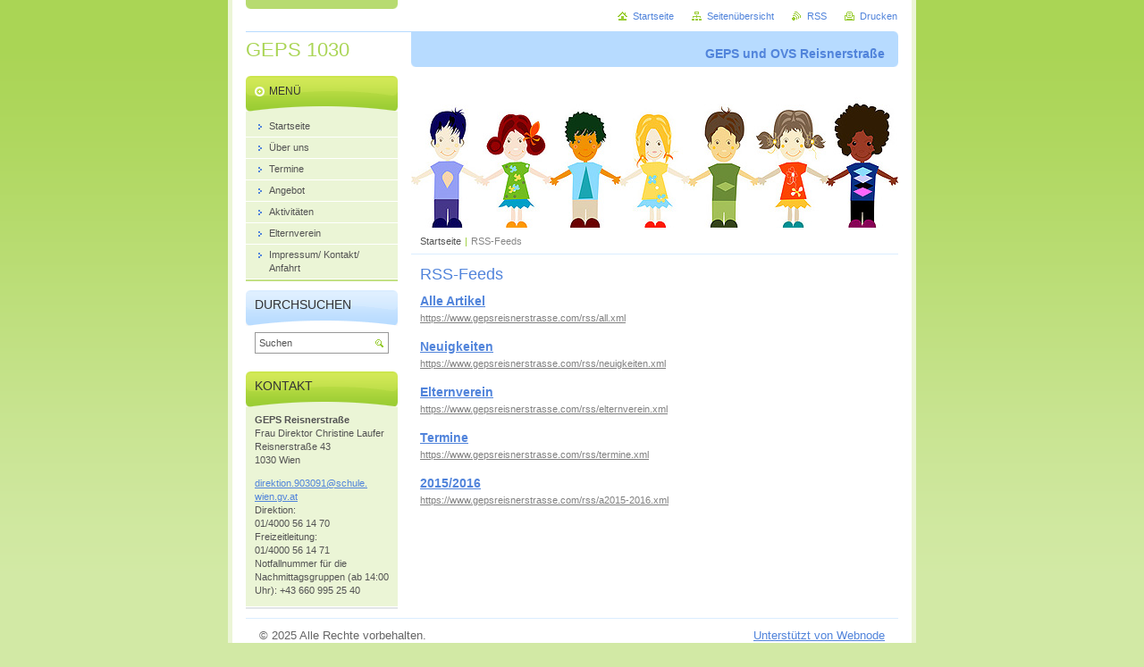

--- FILE ---
content_type: text/html; charset=UTF-8
request_url: https://www.gepsreisnerstrasse.com/rss/
body_size: 4642
content:
<!--[if lte IE 9]><!DOCTYPE HTML PUBLIC "-//W3C//DTD HTML 4.01 Transitional//EN" "https://www.w3.org/TR/html4/loose.dtd"><![endif]-->
<!DOCTYPE html>

<!--[if IE]><html class="ie" lang="de"><![endif]-->
<!--[if gt IE 9]><!--> 
<html lang="de">
<!--<![endif]-->
<head>
	<!--[if lte IE 9]><meta http-equiv="X-UA-Compatible" content="IE=EmulateIE7"><![endif]-->
	<base href="https://www.gepsreisnerstrasse.com/">
  <meta charset="utf-8">
  <meta name="description" content="">
  <meta name="keywords" content="">
  <meta name="generator" content="Webnode">
  <meta name="apple-mobile-web-app-capable" content="yes">
  <meta name="apple-mobile-web-app-status-bar-style" content="black">
  <meta name="format-detection" content="telephone=no">
    <link rel="icon" type="image/svg+xml" href="/favicon.svg" sizes="any">  <link rel="icon" type="image/svg+xml" href="/favicon16.svg" sizes="16x16">  <link rel="icon" href="/favicon.ico"><link rel="canonical" href="https://www.gepsreisnerstrasse.com/rss/">
<script type="text/javascript">(function(i,s,o,g,r,a,m){i['GoogleAnalyticsObject']=r;i[r]=i[r]||function(){
			(i[r].q=i[r].q||[]).push(arguments)},i[r].l=1*new Date();a=s.createElement(o),
			m=s.getElementsByTagName(o)[0];a.async=1;a.src=g;m.parentNode.insertBefore(a,m)
			})(window,document,'script','//www.google-analytics.com/analytics.js','ga');ga('create', 'UA-797705-6', 'auto',{"name":"wnd_header"});ga('wnd_header.set', 'dimension1', 'W1');ga('wnd_header.set', 'anonymizeIp', true);ga('wnd_header.send', 'pageview');var pageTrackerAllTrackEvent=function(category,action,opt_label,opt_value){ga('send', 'event', category, action, opt_label, opt_value)};</script>
  <link rel="alternate" type="application/rss+xml" href="http://gepsreisnerstrasse.at/rss/all.xml" title="Zeige alle Artikel">
<!--[if lte IE 9]><style type="text/css">.cke_skin_webnode iframe {vertical-align: baseline !important;}</style><![endif]-->
	<title>RSS-Feeds :: GEPS 1030</title>
	<meta name="robots" content="index, follow">
	<meta name="googlebot" content="index, follow">
	<script type="text/javascript" src="https://d11bh4d8fhuq47.cloudfront.net/_system/skins/v10/50000495/js/functions.js"></script>
	<link rel="stylesheet" type="text/css" href="https://d11bh4d8fhuq47.cloudfront.net/_system/skins/v10/50000495/css/style.css" media="screen,projection,handheld,tv">
	<link rel="stylesheet" type="text/css" href="https://d11bh4d8fhuq47.cloudfront.net/_system/skins/v10/50000495/css/print.css" media="print">
	<!--[if gte IE 5]>
	<link rel="stylesheet" type="text/css" href="https://d11bh4d8fhuq47.cloudfront.net/_system/skins/v10/50000495/css/style-ie.css" media="screen,projection,handheld,tv">
	<![endif]-->

				<script type="text/javascript">
				/* <![CDATA[ */
					
					if (typeof(RS_CFG) == 'undefined') RS_CFG = new Array();
					RS_CFG['staticServers'] = new Array('https://d11bh4d8fhuq47.cloudfront.net/');
					RS_CFG['skinServers'] = new Array('https://d11bh4d8fhuq47.cloudfront.net/');
					RS_CFG['filesPath'] = 'https://www.gepsreisnerstrasse.com/_files/';
					RS_CFG['filesAWSS3Path'] = 'https://8dc87c1fe2.clvaw-cdnwnd.com/b1d71a4400f10924ab8d9450791b36a7/';
					RS_CFG['lbClose'] = 'Schließen';
					RS_CFG['skin'] = 'default';
					if (!RS_CFG['labels']) RS_CFG['labels'] = new Array();
					RS_CFG['systemName'] = 'Webnode';
						
					RS_CFG['responsiveLayout'] = 0;
					RS_CFG['mobileDevice'] = 0;
					RS_CFG['labels']['copyPasteSource'] = 'Mehr Infos:';
					
				/* ]]> */
				</script><script type="text/javascript" src="https://d11bh4d8fhuq47.cloudfront.net/_system/client/js/compressed/frontend.package.1-3-108.js?ph=8dc87c1fe2"></script><style type="text/css"></style></head>

<body>
	<!-- PAGE -->
	<div id="page">

		<div id="wrapper">

			<!-- HEADER -->
			<div id="header">
				<div id="logo"><a href="home/" title="Zur Startseite"><span id="rbcSystemIdentifierLogo">GEPS 1030</span></a></div>
				<h3 id="slogan"><span id="rbcCompanySlogan" class="rbcNoStyleSpan">GEPS und OVS Reisnerstraße</span></h3>
			</div><!-- / id="header" -->
			<!-- / HEADER -->

			<hr class="hidden">

			<!-- MAIN ZONE -->
			<div id="main" class="floatRight">

				<!-- ILLUSTRATION -->
				<div id="illustration">
					<img src="https://d11bh4d8fhuq47.cloudfront.net/_system/skins/v10/50000495/img/illustration.jpg?ph=8dc87c1fe2" width="545" height="170" alt="">
					<span class="masque"><!-- masque --></span>
				</div><!-- / id="illustration" -->
				<!-- / ILLUSTRATION -->

				<hr class="hidden">

				<!-- NAVIGATOR -->
				<div id="pageNavigator" class="rbcContentBlock"><a class="navFirstPage" href="/home/">Startseite</a><span> | </span><span id="navCurrentPage">RSS-Feeds</span><hr class="hidden"></div>				<!-- / NAVIGATOR -->

				<!-- CONTENT -->
				<div id="content">

					<!-- CENTER ZONE ~ MAIN -->
					<div id="mainZone" class="colA">




						<!-- RSS -->
						<div class="box rss">
							<div class="content list">

								<h1><span>RSS-Feeds</span></h1>

		

								<div class="item">
									<h2 class="title"><a href="https://www.gepsreisnerstrasse.com/rss/all.xml">Alle Artikel</a></h2>
									<a class="uri" href="https://www.gepsreisnerstrasse.com/rss/all.xml">https://www.gepsreisnerstrasse.com/rss/all.xml</a>
								</div><!-- / class="item" -->

		

								<p class="hidden">&mdash;&mdash;&mdash;</p>

		

								<div class="item">
									<h2 class="title"><a href="https://www.gepsreisnerstrasse.com/rss/neuigkeiten.xml">Neuigkeiten</a></h2>
									<a class="uri" href="https://www.gepsreisnerstrasse.com/rss/neuigkeiten.xml">https://www.gepsreisnerstrasse.com/rss/neuigkeiten.xml</a>
								</div><!-- / class="item" -->

		

								<p class="hidden">&mdash;&mdash;&mdash;</p>

		

								<div class="item">
									<h2 class="title"><a href="https://www.gepsreisnerstrasse.com/rss/elternverein.xml">Elternverein</a></h2>
									<a class="uri" href="https://www.gepsreisnerstrasse.com/rss/elternverein.xml">https://www.gepsreisnerstrasse.com/rss/elternverein.xml</a>
								</div><!-- / class="item" -->

		

								<p class="hidden">&mdash;&mdash;&mdash;</p>

		

								<div class="item">
									<h2 class="title"><a href="https://www.gepsreisnerstrasse.com/rss/termine.xml">Termine</a></h2>
									<a class="uri" href="https://www.gepsreisnerstrasse.com/rss/termine.xml">https://www.gepsreisnerstrasse.com/rss/termine.xml</a>
								</div><!-- / class="item" -->

		

								<p class="hidden">&mdash;&mdash;&mdash;</p>

		

								<div class="item">
									<h2 class="title"><a href="https://www.gepsreisnerstrasse.com/rss/a2015-2016.xml">2015/2016</a></h2>
									<a class="uri" href="https://www.gepsreisnerstrasse.com/rss/a2015-2016.xml">https://www.gepsreisnerstrasse.com/rss/a2015-2016.xml</a>
								</div><!-- / class="item" -->

		

							</div><!-- / class="content list" -->
						</div><!-- / class="box rss" -->
						<!-- / RSS -->


						<hr class="hidden">


		
					</div><!-- / id="mainZone" class="colA" -->
					<!-- / CENTER ZONE ~ MAIN -->

				</div><!-- / id="content" -->
				<!-- / CONTENT -->

			</div><!-- / id="main" class="floatRight" -->
			<!-- / MAIN ZONE -->

			<!-- SIDEBAR -->
			<div id="sidebar" class="colD floatLeft">





				<!-- MENU -->
				<div id="menu" class="box">
					<div class="content">

						<h2><span>Menü</span></h2>

		<ul class="menu">
	<li class="first"><a href="/home/"><span>Startseite</span></a></li>
	<li><a href="/uber-uns/"><span>Über uns</span></a></li>
	<li><a href="/termine/"><span>Termine</span></a></li>
	<li><a href="/angebot2/"><span>Angebot</span></a></li>
	<li><a href="/aktivitaeten/"><span>Aktivitäten</span></a></li>
	<li><a href="/elternverein/"><span>Elternverein</span></a></li>
	<li class="last"><a href="/impressum/"><span>Impressum/ Kontakt/ Anfahrt</span></a></li>
</ul>

						</div><!-- / class="content" -->
					</div><!-- / id="menu" class="box" -->
					<!-- / MENU -->

					<hr class="hidden">


					




				<!-- SEARCH -->
				<div id="search" class="box">
					<div class="content">

						<h2><span>Durchsuchen</span></h2>

		<form action="/search/" method="get" id="fulltextSearch">

							<fieldset>
								<label for="fulltextSearchText" class="hidden">Suche:</label>
								<input type="text" id="fulltextSearchText" name="text" value="">
								<input class="submit" type="image" src="https://d11bh4d8fhuq47.cloudfront.net/_system/skins/v10/50000495/img/button-search.png" alt="Suchen">
								<script type="text/javascript">

									var ftText = document.getElementById("fulltextSearchText");

									if ( ftText.value == "" )
										ftText.value = "Suchen";

									ftText.tabIndex = "1";

									// Doplneni udalosti onfocus a onblur na pole pro zadani vyhledavaneho textu
									ftText.onfocus	= function() { checkInputValue(this, "Suchen"); };
									ftText.onblur		= function() { checkInputValue(this, "Suchen"); };

									// Kontrola odesilaneho vyhledavaneho textu, aby se neodesilal vychozi text
									document.getElementById("fulltextSearch").onsubmit = function() { return checkFormValue("Suchen"); };

								</script>
							</fieldset>

		</form>

					</div><!-- / class="content" -->
				</div><!-- / id="search" class="box" -->
				<!-- / SEARCH -->


				<hr class="hidden">


		



						<!-- CONTACT -->
						<div class="box contact">
							<div class="content">

								<h2><span>Kontakt</span></h2>

		

								<address>
									<strong>GEPS Reisnerstraße </strong>
									

									<br class="hidden">
									<span class="address">
Frau Direktor Christine Laufer<br />
Reisnerstraße 43<br />
1030 Wien
									</span>

	
									

									<br class="hidden">
									<span class="email">
										<a href="&#109;&#97;&#105;&#108;&#116;&#111;:&#100;&#105;&#114;&#101;&#107;&#116;&#105;&#111;&#110;&#46;903091&#64;&#115;&#99;&#104;&#117;&#108;&#101;&#46;&#119;&#105;&#101;&#110;&#46;&#103;&#118;&#46;&#97;&#116;"><span id="rbcContactEmail">&#100;&#105;&#114;&#101;&#107;&#116;&#105;&#111;&#110;&#46;903091&#64;&#115;&#99;&#104;&#117;&#108;&#101;&#46;&#119;&#105;&#101;&#110;&#46;&#103;&#118;&#46;&#97;&#116;</span></a>
									</span>

	
									

									<br class="hidden">
									<span class="phone">
Direktion:        <br />
01/4000 56 14 70<br />
Freizeitleitung: <br />
01/4000 56 14 71<br />
Notfallnummer für die Nachmittagsgruppen (ab 14:00 Uhr): +43 660 995 25 40
									</span>

	
								</address>

		

							</div><!-- / class="content" -->
						</div><!-- / class="box contact" -->
						<!-- / CONTACT -->


						<hr class="hidden">


					



			</div><!-- / id="sidebar" class="colD floatLeft" -->
			<!-- / SIDEBAR -->

		</div><!-- / id="wrapper" -->

        <div id="topBar">
        
            <div id="languageSelect"></div>			
            
            <!-- QUICK LINKS -->
            <ul id="quick">
                <li class="homepage"><a href="home/" title="Zur Startseite">Startseite</a></li>
                <li class="sitemap"><a href="/sitemap/" title="Zur Seitenübersicht">Seitenübersicht</a></li>
                <li class="rss"><a href="/rss/" title="RSS-Feeds">RSS</a></li>
                <li class="print"><a href="javascript:window.print();" title="Seite drucken">Drucken</a></li>
            </ul><!-- / id="quick" -->
            <!-- / QUICK LINKS -->
            
        </div>
        
		<hr class="hidden">

		<!-- FOOTER -->
		<div id="footer">
			<p><span id="rbcFooterText" class="rbcNoStyleSpan">© 2025 Alle Rechte vorbehalten.</span></p>
			<p id="rubicus"><span class="rbcSignatureText"><a href="https://de.webnode.com?utm_source=brand&amp;utm_medium=footer&amp;utm_campaign=premium" rel="nofollow" >Unterstützt von Webnode</a></span></p>
		</div><!-- / id="footer" -->
		<!-- / FOOTER -->

	</div><!-- / id="page" -->
	<!-- / PAGE -->

	<script type="text/javascript">
		/* <![CDATA[ */

			RubicusFrontendIns.addObserver
			({

				onContentChange: function ()
				{
					RubicusFrontendIns.faqInit('faq', 'answerBlock');
				},

				onStartSlideshow: function()
				{
					$('slideshowControl').innerHTML	= 'Anhalten';
					$('slideshowControl').title			= 'Diashow anhalten';
					slideshowHover($('slideshowControl'), true);

					$('slideshowControl').onclick		= RubicusFrontendIns.stopSlideshow.bind(RubicusFrontendIns);
				},

				onStopSlideshow: function()
				{
					$('slideshowControl').innerHTML	= 'Diashow';
					$('slideshowControl').title			= 'Diashow starten';
					slideshowHover($('slideshowControl'), true);

					$('slideshowControl').onclick		= RubicusFrontendIns.startSlideshow.bind(RubicusFrontendIns);
				},

				onShowImage: function()
				{
					if (RubicusFrontendIns.isSlideshowMode())
					{
						$('slideshowControl').innerHTML	= 'Anhalten';
						$('slideshowControl').title			= 'Diashow anhalten';
						slideshowHover($('slideshowControl'), false);

						$('slideshowControl').onclick		= RubicusFrontendIns.stopSlideshow.bind(RubicusFrontendIns);
					}
				}

			});

			RubicusFrontendIns.faqInit('faq', 'answerBlock');

			RubicusFrontendIns.addFileToPreload('https://d11bh4d8fhuq47.cloudfront.net/_system/skins/v10/50000495/img/loading.gif');
			RubicusFrontendIns.addFileToPreload('https://d11bh4d8fhuq47.cloudfront.net/_system/skins/v10/50000495/img/button-hover.png');
			RubicusFrontendIns.addFileToPreload('https://d11bh4d8fhuq47.cloudfront.net/_system/skins/v10/50000495/img/button-fulltext-hover.png');
			RubicusFrontendIns.addFileToPreload('https://d11bh4d8fhuq47.cloudfront.net/_system/skins/v10/50000495/img/slideshow-start-hover.png');
			RubicusFrontendIns.addFileToPreload('https://d11bh4d8fhuq47.cloudfront.net/_system/skins/v10/50000495/img/slideshow-pause-hover.png');

		/* ]]> */
	</script>

<div id="rbcFooterHtml"></div><script type="text/javascript">var keenTrackerCmsTrackEvent=function(id){if(typeof _jsTracker=="undefined" || !_jsTracker){return false;};try{var name=_keenEvents[id];var keenEvent={user:{u:_keenData.u,p:_keenData.p,lc:_keenData.lc,t:_keenData.t},action:{identifier:id,name:name,category:'cms',platform:'WND1',version:'2.1.157'},browser:{url:location.href,ua:navigator.userAgent,referer_url:document.referrer,resolution:screen.width+'x'+screen.height,ip:'143.42.7.182'}};_jsTracker.jsonpSubmit('PROD',keenEvent,function(err,res){});}catch(err){console.log(err)};};</script></body>
</html>
